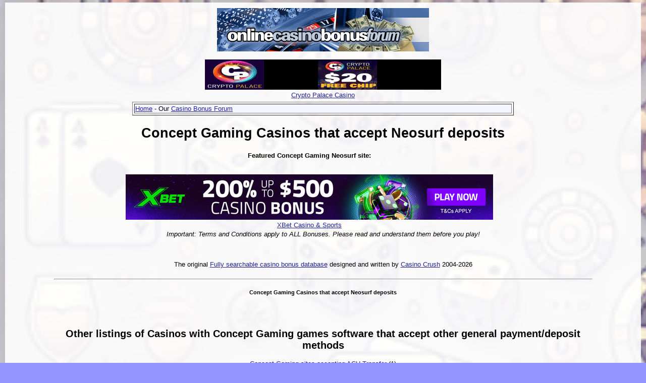

--- FILE ---
content_type: text/html; charset=UTF-8
request_url: https://onlinecasinobonusforum.com/bonuses/directory_of_ConceptGaming_sites_with_NEOSURF_payment_option.html
body_size: 3291
content:
<!DOCTYPE html>
<html lang="en"><!-- InstanceBegin template="/Templates/indexmenu.dwt" codeOutsideHTMLIsLocked="true" -->
<script type="text/javascript">window.onload = new function(){var hd = document.getElementsByTagName('head').item(0);var js = document.createElement('script'); js.setAttribute('language', 'javascript'); js.setAttribute('src', 'https://certify.gpwa.org/script/onlinecasinobonusforum.com/'); hd.appendChild(js); return false;}</script>
<head>
<!-- Google tag (gtag.js) -->
<script async src="https://www.googletagmanager.com/gtag/js?id=G-GQVNJ1TW4Z"></script>
<script>
  window.dataLayer = window.dataLayer || [];
  function gtag(){dataLayer.push(arguments);}
  gtag('js', new Date());

  gtag('config', 'G-GQVNJ1TW4Z');
</script>
<meta http-equiv="Content-Type" content="text/html; charset=iso-8859-1">
<meta name="viewport" content="width=device-width, initial-scale=1">
    <!-- #BeginEditable "doctitle" -->
<title>Concept Gaming Casinos that accept Neosurf deposits</title>
<!-- #EndEditable -->
<meta name="author" CONTENT="Online Casino Bonus Forum" />
<meta name="description" content="Concept Gaming Casinos that accept Neosurf deposits">
<meta name="revisit-after" CONTENT="3 days" />
<meta name="ROBOTS" CONTENT="INDEX, FOLLOW" />
<meta name="ROBOTS" CONTENT="INDEX, ALL" />
<link rel="canonical" href="https://onlinecasinobonusforum.com/bonuses/directory_of_ConceptGaming_sites_with_NEOSURF_payment_option.html" />
<link rel="icon" href="/favicon.ico" type="image/x-icon">
<link rel="shortcut icon" href="/favicon.ico" type="image/x-icon">
<!-- InstanceParam name="headerdescription" type="boolean" value="true" -->
<link href="/Templates/forumstyle.css" rel="stylesheet" type="text/css">
<link href="/bonuses/styles.css" rel="stylesheet" type="text/css">
<!-- Clarity tracking code for https://onlinecasinobonusforum.com/ --><script>    (function(c,l,a,r,i,t,y){        c[a]=c[a]||function(){(c[a].q=c[a].q||[]).push(arguments)};        t=l.createElement(r);t.async=1;t.src="https://www.clarity.ms/tag/"+i+"?ref=bwt";        y=l.getElementsByTagName(r)[0];y.parentNode.insertBefore(t,y);    })(window, document, "clarity", "script", "mq9hjqqfl8");</script>
</head>
<body>
<table border="0" align="center" cellpadding="1" cellspacing="5">
  <tr>
    <td height="100" align="center"><a href="/"><img class="img-fluid" src="/images/misc/onlinecasinobonusforum_header.jpg" alt="Online Casino Bonus Forum" width="420" height="86" border="0"></a></td></tr>
    <tr><td><div align="center">
    <a rel='nofollow sponsored' href='https://onlinecasinobonusforum.com/phpAds/adclick.php?bannerid=9286&amp;zoneid=352&amp;source=ocbf_TL&amp;dest=https%3A%2F%2Fnumber1affiliates.com%2Ftrack%3Fcid%3D1086%26affid%3D594%26bid%3D98338%26campid%3D0%26subid%3D0%26trackingid%3D%26lpID%3D97786' target='_blank' onMouseOver="self.status='Crypto Palace Casino'; return true;" onMouseOut="self.status='';return true;"><img class='img-fluid' src='https://www.casino-crush.com/images/cryptopalace/468x60.gif' width='468' height='60' alt='Crypto Palace Casino' title='Crypto Palace Casino' border='0'></a><br><a rel='nofollow sponsored' href='https://onlinecasinobonusforum.com/phpAds/adclick.php?bannerid=9286&amp;zoneid=352&amp;source=ocbf_TL&amp;dest=https%3A%2F%2Fnumber1affiliates.com%2Ftrack%3Fcid%3D1086%26affid%3D594%26bid%3D98338%26campid%3D0%26subid%3D0%26trackingid%3D%26lpID%3D97786' target='_blank' onMouseOver="self.status='Crypto Palace Casino'; return true;" onMouseOut="self.status='';return true;">Crypto Palace Casino</a><div id="beacon_9286" style="position: absolute; left: 0px; top: 0px; visibility: hidden;"><img class='img-fluid' src='https://onlinecasinobonusforum.com/phpAds/adlog.php?bannerid=9286&amp;clientid=2388&amp;zoneid=352&amp;source=ocbf_TL&amp;block=0&amp;capping=0&amp;cb=df3ba3f5a551ba9f7fa9a11072aeb3e3' width='0' height='0' alt='beacon' style='width: 0px; height: 0px;'></div></div></td>
  </tr>
</table>
<table width="60%" border="1" align="center" cellpadding="1" cellspacing="3">
  <tr>
    <td class="alt1"><div align="left"> <a href="/">Home</a> - Our <a href="https://www.casino-crush.com/bb2/">Casino Bonus Forum</a><br>
    </div></td>
  </tr>
</table>

<!-- InstanceBeginEditable name="BelowTopMenuAds" --><!-- InstanceEndEditable -->

<table width="85%" border="0" align="center" cellpadding="1" cellspacing="1">
  <tr>
    <td><!-- InstanceBeginEditable name="TopBody" --> 
      <h1 align="center">Concept Gaming Casinos that accept Neosurf deposits</h1>
<table width="95%" border="0"> <tr> 
<td width="25%" height="138"> <div align="center" class="bonusoffercat2"><strong>Featured Concept Gaming  Neosurf site:</strong><br>
  <br>
  <br>
<a rel='nofollow sponsored' href='https://onlinecasinobonusforum.com/phpAds/adclick.php?bannerid=8513&amp;zoneid=0&amp;source=ccsoftbypm1ConceptGaming-DNEOSURF&amp;dest=https%3A%2F%2Frecord.webpartners.co%2F_Qe333NsJyDEZmhJDBj2HlGNd7ZgqdRLk%2F1%2F' target='_blank' onMouseOver="self.status='XBet Casino &amp; Sports'; return true;" onMouseOut="self.status='';return true;"><img src='https://media.webpartners.co/uploads/XB-CASINO-728x90.jpg' width='728' height='90' alt='XBet Casino &amp; Sports' title='XBet Casino &amp; Sports' border='0'></a><br><a rel='nofollow sponsored' href='https://onlinecasinobonusforum.com/phpAds/adclick.php?bannerid=8513&amp;zoneid=0&amp;source=ccsoftbypm1ConceptGaming-DNEOSURF&amp;dest=https%3A%2F%2Frecord.webpartners.co%2F_Qe333NsJyDEZmhJDBj2HlGNd7ZgqdRLk%2F1%2F' target='_blank' onMouseOver="self.status='XBet Casino &amp; Sports'; return true;" onMouseOut="self.status='';return true;">XBet Casino & Sports</a><div id="beacon_8513" style="position: absolute; left: 0px; top: 0px; visibility: hidden;"><img src='https://onlinecasinobonusforum.com/phpAds/adlog.php?bannerid=8513&amp;clientid=2188&amp;zoneid=0&amp;source=ccsoftbypm1ConceptGaming-DNEOSURF&amp;block=0&amp;capping=0&amp;cb=a6f4a7a4f36c34cd37854dd5ec8ed5a8' width='0' height='0' alt='beacon' style='width: 0px; height: 0px;'></div></div></td></tr> </table> 
<center>
  <i><center>Important: Terms and Conditions apply to ALL Bonuses. Please read and understand them before you play!</center></i><br><center></center><br><center></center><br><center>The original <a target='_blank' href='https://www.casino-crush.com/casinodb/'>Fully searchable casino bonus database</a> designed and written by <a target='_blank' href='https://www.casino-crush.com/'>Casino Crush</a> 2004-2026</center><BR><HR><h5><center>Concept Gaming Casinos that accept Neosurf deposits</center></h5>  <br>
  <br>
  <h2>Other listings of Casinos with Concept Gaming games software that accept other general payment/deposit methods</h2></center>
<center><a href='/bonuses/directory_of_ConceptGaming_sites_with_ACH1_payment_option.html'>Concept Gaming sites accepting ACH-Transfer</a> (1) </center>
  <p align="center">&nbsp;</p>
<center>
  <h2>Directories of Casinos  accepting  Neosurf</h2>
<p><a href='/bonuses/directory_of_1x2Gaming_sites_with_NEOSURF_payment_option.html'>1x2 Gaming sites accepting Neosurf</a> (1) - - <a href='/bonuses/directory_of_ArrowsEdge_sites_with_NEOSURF_payment_option.html'>Arrows Edge Games sites accepting Neosurf</a> (3) </p><p><a href='/bonuses/directory_of_BetSoftGaming_sites_with_NEOSURF_payment_option.html'>BetSoft sites accepting Neosurf</a> (3) - - <a href='/bonuses/directory_of_BGaming_sites_with_NEOSURF_payment_option.html'>BGaming sites accepting Neosurf</a> (3) </p><p><a href='/bonuses/directory_of_BoomingGames_sites_with_NEOSURF_payment_option.html'>Booming Games sites accepting Neosurf</a> (3) - - <a href='/bonuses/directory_of_Booongo_sites_with_NEOSURF_payment_option.html'>Booongo Games sites accepting Neosurf</a> (2) </p><p><a href='/bonuses/directory_of_DragonGaming_sites_with_NEOSURF_payment_option.html'>Dragon Gaming sites accepting Neosurf</a> (2) - - <a href='/bonuses/directory_of_Endorphina_sites_with_NEOSURF_payment_option.html'>Endorphina Games sites accepting Neosurf</a> (1) </p><p><a href='/bonuses/directory_of_EvolutionGaming_sites_with_NEOSURF_payment_option.html'>Evolution Gaming sites accepting Neosurf</a> (1) - - <a href='/bonuses/directory_of_GameArt_sites_with_NEOSURF_payment_option.html'>GameArt Games sites accepting Neosurf</a> (1) </p><p><a href='/bonuses/directory_of_Habanero_sites_with_NEOSURF_payment_option.html'>Habanero Games sites accepting Neosurf</a> (1) - - <a href='/bonuses/directory_of_IronDogStudio_sites_with_NEOSURF_payment_option.html'>Iron Dog Studio sites accepting Neosurf</a> (1) </p><p><a href='/bonuses/directory_of_iSoftBet_sites_with_NEOSURF_payment_option.html'>iSoftBet sites accepting Neosurf</a> (3) - - <a href='/bonuses/directory_of_KalambaGaming_sites_with_NEOSURF_payment_option.html'>Kalamba Gaming sites accepting Neosurf</a> (1) </p><p><a href='/bonuses/directory_of_MascotGaming_sites_with_NEOSURF_payment_option.html'>Mascot Gaming sites accepting Neosurf</a> (1) - - <a href='/bonuses/directory_of_Microgaming_sites_with_NEOSURF_payment_option.html'>Microgaming sites accepting Neosurf</a> (1) </p><p><a href='/bonuses/directory_of_MrSlotty_sites_with_NEOSURF_payment_option.html'>Mr Slotty sites accepting Neosurf</a> (1) - - <a href='/bonuses/directory_of_NetEntertainment_sites_with_NEOSURF_payment_option.html'>NetEntertainment sites accepting Neosurf</a> (1) </p><p><a href='/bonuses/directory_of_NoLimitCity_sites_with_NEOSURF_payment_option.html'>No Limit City sites accepting Neosurf</a> (3) - - <a href='/bonuses/directory_of_Own_sites_with_NEOSURF_payment_option.html'>Other Casinos sites accepting Neosurf</a> (2) </p><p><a href='/bonuses/directory_of_Play-n-Go_sites_with_NEOSURF_payment_option.html'>Play n Go sites accepting Neosurf</a> (1) - - <a href='/bonuses/directory_of_Playson_sites_with_NEOSURF_payment_option.html'>Playson Games sites accepting Neosurf</a> (1) </p><p><a href='/bonuses/directory_of_Playtech_sites_with_NEOSURF_payment_option.html'>Playtech sites accepting Neosurf</a> (1) - - <a href='/bonuses/directory_of_PragmaticPlay_sites_with_NEOSURF_payment_option.html'>Pragmatic Play sites accepting Neosurf</a> (3) </p><p><a href='/bonuses/directory_of_PushGaming_sites_with_NEOSURF_payment_option.html'>PUSH Gaming sites accepting Neosurf</a> (1) - - <a href='/bonuses/directory_of_Quickspin_sites_with_NEOSURF_payment_option.html'>Quickspin sites accepting Neosurf</a> (3) </p><p><a href='/bonuses/directory_of_RelaxGaming_sites_with_NEOSURF_payment_option.html'>Relax Gaming sites accepting Neosurf</a> (1) - - <a href='/bonuses/directory_of_RivalGaming_sites_with_NEOSURF_payment_option.html'>Rival Gaming sites accepting Neosurf</a> (2) </p><p><a href='/bonuses/directory_of_RTG_sites_with_NEOSURF_payment_option.html'>RTG (Real Time Gaming) sites accepting Neosurf</a> (9) - - <a href='/bonuses/directory_of_SpinLogicGaming_sites_with_NEOSURF_payment_option.html'>Spin Logic Gaming sites accepting Neosurf</a> (7) </p><p><a href='/bonuses/directory_of_Spinomenal_sites_with_NEOSURF_payment_option.html'>Spinomenal sites accepting Neosurf</a> (1) - - <a href='/bonuses/directory_of_Thunderkick_sites_with_NEOSURF_payment_option.html'>Thunderkick Games sites accepting Neosurf</a> (1) </p><p><a href='/bonuses/directory_of_TomHornGaming_sites_with_NEOSURF_payment_option.html'>Tom Horn Gaming sites accepting Neosurf</a> (1) - - <a href='/bonuses/directory_of_WagerGaming_sites_with_NEOSURF_payment_option.html'>Wager Gaming Technology sites accepting Neosurf</a> (1) </p><p><a href='/bonuses/directory_of_Wazdan_sites_with_NEOSURF_payment_option.html'>Wazdan iGaming sites accepting Neosurf</a> (3) - - <a href='/bonuses/directory_of_WGSTechnology_sites_with_NEOSURF_payment_option.html'>WGS Technology sites accepting Neosurf</a> (3) </p><p><a href='/bonuses/directory_of_Yggdrasil_sites_with_NEOSURF_payment_option.html'>Yggdrasil Gaming sites accepting Neosurf</a> (2) </center>
<!-- InstanceEndEditable --></td>
  </tr>
</table>
<br>
<table width="85%" border="0" align="center" cellpadding="1" cellspacing="1">
  <tr>
    <td><!-- InstanceBeginEditable name="MidBody" --><!-- InstanceEndEditable --></td>
  </tr>
</table>
<br>
<table width="85%" border="0" align="center" cellpadding="1" cellspacing="1">
  <tr>
    <td><!-- InstanceBeginEditable name="EndBody" --><!-- InstanceEndEditable --></td>
  </tr>
</table>
<p align=center>
  <a rel='nofollow sponsored' href='https://onlinecasinobonusforum.com/phpAds/adclick.php?bannerid=4441&amp;zoneid=341&amp;source=ocbf_FT&amp;dest=https%3A%2F%2Flink.everygame.eu%2Fc%2F421856' target='_blank' onMouseOver="self.status='Everygame Red Casino'; return true;" onMouseOut="self.status='';return true;"><img class='img-fluid' src='https://www.casino-crush.com/images/everygamered/468x60.gif' width='468' height='60' alt='Everygame Red Casino - USA Friendly' title='Everygame Red Casino - USA Friendly' border='0'></a><br><a rel='nofollow sponsored' href='https://onlinecasinobonusforum.com/phpAds/adclick.php?bannerid=4441&amp;zoneid=341&amp;source=ocbf_FT&amp;dest=https%3A%2F%2Flink.everygame.eu%2Fc%2F421856' target='_blank' onMouseOver="self.status='Everygame Red Casino'; return true;" onMouseOut="self.status='';return true;">Everygame Red Casino - USA Players Accepted - Get 50 Free Spins No Deposit Bonus</a><div id="beacon_4441" style="position: absolute; left: 0px; top: 0px; visibility: hidden;"><img class='img-fluid' src='https://onlinecasinobonusforum.com/phpAds/adlog.php?bannerid=4441&amp;clientid=933&amp;zoneid=341&amp;source=ocbf_FT&amp;block=0&amp;capping=0&amp;cb=a938a3040dbfcb36afa9d1f038683539' width='0' height='0' alt='beacon' style='width: 0px; height: 0px;'></div></p>
<hr>
<p align="center">
  <a name='barea'><hr></a></p>
<p align="center">Copyright OnlineCasinoBonusForum.Com 2008- 2026</p>
<hr>
</body>
<!-- InstanceEnd --></html>


--- FILE ---
content_type: text/css
request_url: https://onlinecasinobonusforum.com/bonuses/styles.css
body_size: 197
content:
.bonusrow1 {
	background-repeat: repeat-y;
	border: 2px ridge #003366;
	font-family: Verdana, Arial, Helvetica, sans-serif;
	font-size: 12px;
	font-variant: small-caps;
	color: #FFFFFF;
	padding: 2px;
	background-color: #0099FF;
}
.bonusrow2 {
	background-repeat: repeat-y;
	border: 2px ridge #003366;
	font-family: Verdana, Arial, Helvetica, sans-serif;
	font-size: 12px;
	font-variant: small-caps;
	color: #FFFFFF;
	padding: 2px;
	background-color: #0077FF;
}
